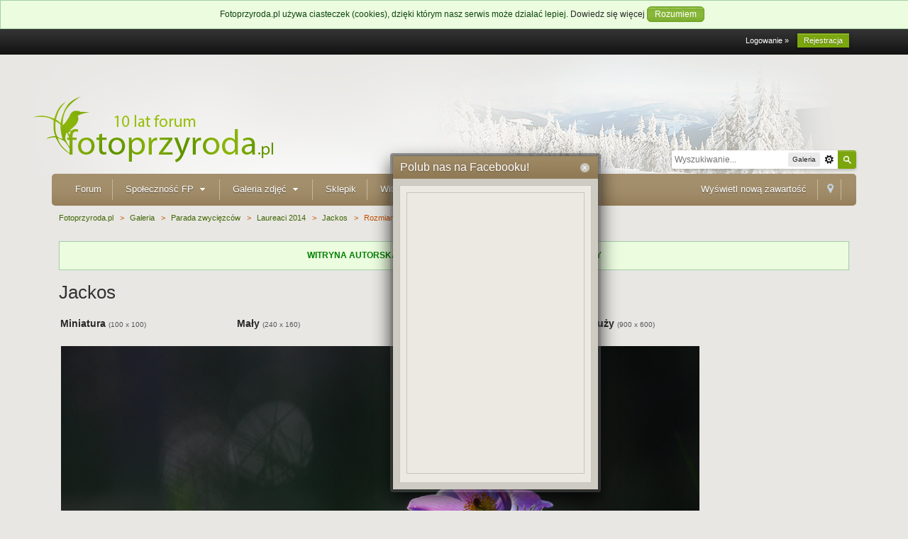

--- FILE ---
content_type: text/html;charset=UTF8
request_url: http://www.fotoprzyroda.pl/gallery/sizes/2684-jackos/large/
body_size: 9019
content:
<!DOCTYPE html>
	<html lang="en" >
	<head>
		<meta charset="utf8" />
		<title>Jackos (Rozmiar: Duży) - Laureaci 2014 - Galeria - Fotoprzyroda.pl</title>
		<meta http-equiv="X-UA-Compatible" content="IE=edge" />
		<link rel="shortcut icon" href='http://www.fotoprzyroda.pl/fav.png' />
		<link rel="image_src" href='http://www.fotoprzyroda.pl/uploads/gallery/category_96/tn_gallery_2_96_235538.jpg' />
		<script type='text/javascript'>
		//<![CDATA[
			jsDebug			= 0; /* Must come before JS includes */
			DISABLE_AJAX	= parseInt(0); /* Disables ajax requests where text is sent to the DB; helpful for charset issues */
			inACP			= false;
			var isRTL		= false;
			var rtlIe		= '';
			var rtlFull		= '';
		//]]>
		</script>
		
	
				
	

				
	

				
	

				
	

				
	

				
	

				
	

				
	

				
	

				
	
	
		<link rel="stylesheet" type="text/css" media='screen,print' href="http://www.fotoprzyroda.pl/public/min/index.php?ipbv=51853d612ab021ea50ca2c1fb0a62fe0&amp;f=public/style_css/css_5/portfolio.css,public/style_css/css_5/menu.css,public/style_css/css_5/ignoredtopics.css,public/style_css/css_5/sdpages.css,public/style_css/css_5/calendar_select.css,public/style_css/css_5/ipb_common.css,public/style_css/css_5/ipgallery.css,public/style_css/css_5/ipb_styles.css,public/style_css/css_5/ipshoutbox.css,public/style_css/prettify.css" />
	

<!--[if lte IE 7]>
	<link rel="stylesheet" type="text/css" title='Main' media="screen" href="http://www.fotoprzyroda.pl/public/style_css/css_5/ipb_ie.css" />
<![endif]-->
<!--[if lte IE 8]>
	<style type='text/css'>
		.ipb_table { table-layout: fixed; }
		.ipsLayout_content { width: 99.5%; }
	</style>
<![endif]-->

	<style type='text/css'>
		img.bbc_img { max-width: 100% !important; }
	</style>

		<meta property="og:title" content="Jackos (Rozmiar: Duży) - Laureaci 2014 - Galeria"/>
		<meta property="og:site_name" content="Fotoprzyroda.pl"/>
		<meta property="og:type" content="article" />
		
	
		
		
			<meta name="keywords" content="Jackos" />
		
		
		
		
	

		
		
			<meta name="description" content="Jackos wysłany do Laureaci 2014: Laureat konkursu fotografii przyrodniczej i krajobrazowej IV Pory Roku Fotoprzyroda.pl.
Kategoria Flora, edycja Wio..." />
		
		
		
			<meta property="og:description" content="Jackos wysłany do Laureaci 2014: Laureat konkursu fotografii przyrodniczej i krajobrazowej IV Pory Roku Fotoprzyroda.pl.
Kategoria Flora, edycja Wio..." />
		
		
	

		
		
			<meta name="identifier-url" content="http://www.fotoprzyroda.pl/gallery/sizes/2684-jackos/large/" />
		
		
			<meta property="og:url" content="http://www.fotoprzyroda.pl/gallery/sizes/2684-jackos/large/" />
		
		
		
	

<meta property="og:image" content="http://www.fotoprzyroda.pl/uploads/gallery/category_96/tn_gallery_2_96_235538.jpg"/>
		
		
		<script type='text/javascript' src='http://ajax.googleapis.com/ajax/libs/prototype/1.7.1.0/prototype.js'></script>
		<script type='text/javascript' src='http://ajax.googleapis.com/ajax/libs/scriptaculous/1.8/scriptaculous.js?load=effects,dragdrop,builder'></script>
	<script type='text/javascript' src='http://www.fotoprzyroda.pl/public/min/index.php?ipbv=51853d612ab021ea50ca2c1fb0a62fe0&amp;charset=utf8&amp;f=public/js/ipb.js,cache/lang_cache/2/ipb.lang.js,public/js/ips.hovercard.js,public/js/ips.quickpm.js,public/js/ips.rating.js,public/js/ips.gallery.js' charset='utf8'></script><script type='text/javascript' src='http://www.fotoprzyroda.pl/public/js/squote.js'></script>


	
		
			
			
			
			
				<link id="ipsCanonical" rel="canonical" href="http://www.fotoprzyroda.pl/gallery/image/2684-jackos/" />
			
		
	

		
			
			
				<link rel="alternate" type="application/rss+xml" title="Kanał RSS Galerii" href="http://www.fotoprzyroda.dkonto.pl/rss/gallery/" />
			
			
			
		
	

	


	



		
		<script type='text/javascript'>
	//<![CDATA[
		/* ---- URLs ---- */
		ipb.vars['base_url'] 			= 'http://www.fotoprzyroda.pl/index.php?s=00375ce9dd913cb90105b90258adc5cc&';
		ipb.vars['board_url']			= 'http://www.fotoprzyroda.pl';
		ipb.vars['img_url'] 			= "http://www.fotoprzyroda.pl/public/style_images/fotoprzyroda";
		ipb.vars['loading_img'] 		= 'http://www.fotoprzyroda.pl/public/style_images/fotoprzyroda/loading.gif';
		ipb.vars['active_app']			= 'gallery';
		ipb.vars['upload_url']			= 'http://www.fotoprzyroda.pl/uploads';
		/* ---- Member ---- */
		ipb.vars['member_id']			= parseInt( 0 );
		ipb.vars['is_supmod']			= parseInt( 0 );
		ipb.vars['is_admin']			= parseInt( 0 );
		ipb.vars['secure_hash'] 		= '880ea6a14ea49e853634fbdc5015a024';
		ipb.vars['session_id']			= '00375ce9dd913cb90105b90258adc5cc';
		ipb.vars['twitter_id']			= 0;
		ipb.vars['fb_uid']				= 0;
		ipb.vars['auto_dst']			= parseInt( 0 );
		ipb.vars['dst_in_use']			= parseInt(  );
		ipb.vars['is_touch']			= false;
		ipb.vars['member_group']		= {"g_mem_info":"1"}
		/* ---- cookies ----- */
		ipb.vars['cookie_id'] 			= '';
		ipb.vars['cookie_domain'] 		= '';
		ipb.vars['cookie_path']			= '/';
		/* ---- Rate imgs ---- */
		ipb.vars['rate_img_on']			= 'http://www.fotoprzyroda.pl/public/style_images/fotoprzyroda/star.png';
		ipb.vars['rate_img_off']		= 'http://www.fotoprzyroda.pl/public/style_images/fotoprzyroda/star_off.png';
		ipb.vars['rate_img_rated']		= 'http://www.fotoprzyroda.pl/public/style_images/fotoprzyroda/star_rated.png';
		/* ---- Uploads ---- */
		ipb.vars['swfupload_swf']		= 'http://www.fotoprzyroda.pl/public/js/3rd_party/swfupload/swfupload.swf';
		ipb.vars['swfupload_enabled']	= true;
		ipb.vars['use_swf_upload']		= ( '' == 'flash' ) ? true : false;
		ipb.vars['swfupload_debug']		= false;
		/* ---- other ---- */
		ipb.vars['highlight_color']     = "#ade57a";
		ipb.vars['charset']				= "utf8";
		ipb.vars['time_offset']			= "1";
		ipb.vars['hour_format']			= "24";
		ipb.vars['seo_enabled']			= 1;
		
		ipb.vars['seo_params']			= {"start":"-","end":"\/","varBlock":"?","varPage":"page-","varSep":"&","varJoin":"="};
		
		/* Templates/Language */
		ipb.templates['inlineMsg']		= "";
		ipb.templates['ajax_loading'] 	= "<div id='ajax_loading'><img src='http://www.fotoprzyroda.pl/public/style_images/fotoprzyroda/ajax_loading.gif' alt='" + ipb.lang['loading'] + "' /></div>";
		ipb.templates['close_popup']	= "<img src='http://www.fotoprzyroda.pl/public/style_images/fotoprzyroda/close_popup.png' alt='x' />";
		ipb.templates['rss_shell']		= new Template("<ul id='rss_menu' class='ipbmenu_content'>#{items}</ul>");
		ipb.templates['rss_item']		= new Template("<li><a href='#{url}' title='#{title}'>#{title}</a></li>");
		
		ipb.templates['autocomplete_wrap'] = new Template("<ul id='#{id}' class='ipb_autocomplete' style='width: 250px;'></ul>");
		ipb.templates['autocomplete_item'] = new Template("<li id='#{id}' data-url='#{url}'><img src='#{img}' alt='' class='ipsUserPhoto ipsUserPhoto_mini' />&nbsp;&nbsp;#{itemvalue}</li>");
		ipb.templates['page_jump']		= new Template("<div id='#{id}_wrap' class='ipbmenu_content'><h3 class='bar'>Przejdź do strony</h3><p class='ipsPad'><input type='text' class='input_text' id='#{id}_input' size='8' /> <input type='submit' value='Wykonaj' class='input_submit add_folder' id='#{id}_submit' /></p></div>");
		ipb.templates['global_notify'] 	= new Template("<div class='popupWrapper'><div class='popupInner'><div class='ipsPad'>#{message} #{close}</div></div></div>");
		
		
		ipb.templates['header_menu'] 	= new Template("<div id='#{id}' class='ipsHeaderMenu boxShadow'></div>");
		
		Loader.boot();
	//]]>
	</script>
	<script>
  (function(i,s,o,g,r,a,m){i['GoogleAnalyticsObject']=r;i[r]=i[r]||function(){
  (i[r].q=i[r].q||[]).push(arguments)},i[r].l=1*new Date();a=s.createElement(o),
  m=s.getElementsByTagName(o)[0];a.async=1;a.src=g;m.parentNode.insertBefore(a,m)
  })(window,document,'script','//www.google-analytics.com/analytics.js','ga');

  ga('create', 'UA-23298197-18', 'fotoprzyroda.pl');
  ga('send', 'pageview');

</script></head>
	<body id='ipboard_body' class='group-2'>
	<script async src="http://pagead2.googlesyndication.com/pagead/js/adsbygoogle.js"></script>
		<p id='content_jump' class='hide'><a id='top'></a><a href='#j_content' title='Skocz do zawartości' accesskey='m'>Skocz do zawartości</a></p>
		<div id='ipbwrapper'>
			<!-- ::: TOP BAR: Sign in / register or user drop down and notification alerts ::: -->
			<div id='header_bar' class='clearfix'>
				<div class='main_width'>
					<script type="text/javascript" src="http://www.fotoprzyroda.pl/public/js/ips.privacyCookie.js"></script>
	<div class="message" id="cookieBar" style="position: fixed; text-align: center; width: 100%; top: 0px; left: 0px; z-index: 3000;">
		Fotoprzyroda.pl używa ciasteczek (cookies), dzięki którym nasz serwis może działać lepiej. <a id='showpolicy' href='http://www.fotoprzyroda.pl/privacypolicy/'>Dowiedz się więcej</a> 
		<a href="#" class="__pCoo input_submit" id="cookieBarSubmit">Rozumiem</a>
	</div>
	<div class="message" id="cookiePlaceholder">
		<a class="input_submit">Rozumiem</a>
	</div>
	
					<div id='user_navigation' class='not_logged_in'>
							
							<ul class='ipsList_inline right'>
								<li>
									<span class='services'>
										
										
										
									</span>
									&nbsp;&nbsp;&nbsp;&nbsp;
									<a href='http://www.fotoprzyroda.pl/index.php?app=core&amp;module=global&amp;section=login' title='Logowanie &raquo;' id='sign_in'>Logowanie &raquo;</a>&nbsp;&nbsp;&nbsp;
								</li>
								<li>
									<a href="http://www.fotoprzyroda.pl/index.php?app=core&amp;module=global&amp;section=register" title='Rejestracja' id='register_link'>Rejestracja</a>
								</li>
							</ul>
						</div>
				</div>
			</div>
			<!-- ::: BRANDING STRIP: Logo and search box ::: --><div class='main_width'>
			<div id='branding'>
				
					<div id='logo'>
						
							<a href='http://www.fotoprzyroda.pl' title='Przejdź do strony głównej forum' rel="home" accesskey='1'><img src='http://www.fotoprzyroda.pl/public/style_images/fotoprzyroda/logo.png' alt='Logo' /></a><a href="http://www.fotoprzyroda.pl/topic/4818-10-lat-forum-fotoprzyrodapl/" title="10 lat forum fotoprzyroda.pl" id="lat10"><img src="http://www.fotoprzyroda.pl/public/10lat.png"></a>
						
						
					</div>
<div style="position:absolute;bottom:0;right:0;">
<img src="http://www.fotoprzyroda.pl/public/style_images/fotoprzyroda/logo_right.png" />
</div>
					
						<div id='search' class='right'>
	<form action="http://www.fotoprzyroda.pl/index.php?app=core&amp;module=search&amp;do=search&amp;fromMainBar=1" method="post" id='search-box' >
		<fieldset>
			<label for='main_search' class='hide'>Szukaj</label>
			<a href='http://www.fotoprzyroda.pl/index.php?app=core&amp;module=search&amp;search_in=gallery' title='Zaawansowane wyszukiwanie' accesskey='4' rel="search" id='adv_search' class='right'>Zaawansowane</a>
			<span id='search_wrap' class='right'>
				<input type='text' id='main_search' name='search_term' class='inactive' size='17' tabindex='100' />
				<span class='choice ipbmenu clickable' id='search_options' style='display: none'></span>
				<ul id='search_options_menucontent' class='ipbmenu_content ipsPad' style='display: none'>
					<li class='title'><strong>Przeszukaj</strong></li>
					
					
					
					<li class='app'><label for='s_forums' title='Forum'><input type='radio' name='search_app' class='input_radio' id='s_forums' value="forums"  />Forum</label></li>
					
					<li class='app'><label for='s_core' title='Help Files'><input type='radio' name='search_app' class='input_radio' id='s_core' value="core"  />Help Files</label></li>
					
						
					

						
					

						
					

						
					

						
					

						
					

						<li class='app'>
								<label for='s_gallery' title='Galeria'>
									<input type='radio' name='search_app' class='input_radio' id='s_gallery' value="gallery" checked="checked" />Galeria
								</label>
							</li>
					

						<li class='app'>
								<label for='s_nexus' title='Sklepik'>
									<input type='radio' name='search_app' class='input_radio' id='s_nexus' value="nexus"  />Sklepik
								</label>
							</li>
					

						<li class='app'>
								<label for='s_sdpages' title='Pages'>
									<input type='radio' name='search_app' class='input_radio' id='s_sdpages' value="sdpages"  />Pages
								</label>
							</li>
					
				</ul>
				<input type='submit' class='submit_input clickable' value='Szukaj' />
			</span>
			
		</fieldset>
	</form>
</div>
					
				</div>
			</div>
			<!-- ::: APPLICATION TABS ::: --><div class='main_width primary_nav_sd'>
			<div id='primary_nav' class='clearfix'>
				
					<ul class='ipsList_inline' id='community_app_menu'>
						
							<li class='right'>
								<a href="http://www.fotoprzyroda.pl/index.php?app=core&amp;module=global&amp;section=navigation&amp;inapp=gallery" rel="quickNavigation" accesskey='9' id='quickNavLaunch' title='Otwórz szybką nawigację'><span>&nbsp;</span></a>
							</li>
						
						<li id='nav_explore' class='right'>
							<a href='http://www.fotoprzyroda.pl/index.php?app=core&amp;module=search&amp;do=viewNewContent&amp;search_app=gallery' accesskey='2' title='Wyświetl nową zawartość'>Wyświetl nową zawartość</a>
						</li>
						
						
						<li class="left " id="forum"><a title="Ostatnie posty" href="http://www.fotoprzyroda.pl/">Forum</a></li>
						<li class="left " id="spolecznosc_fp"><a title="Społeczność FP" href="#">Społeczność FP <img src='http://www.fotoprzyroda.pl/public/style_images/fotoprzyroda/useropts_arrow.png' /></a>
							<ul id="spolecznosc_submenu" class="submenu_links" style="z-index: 10000;">
								<li class="submenu_li" id="uzytkownicy" style="z-index: 10000;"><a title="Użytkownicy" href="http://www.fotoprzyroda.pl/members/" style="z-index: 10000;">Użytkownicy</a></li>
								<li class="submenu_li" id="mapa_uzytkownikow" style="z-index: 10000;"><a title="Mapa użytkowników" href="http://www.fotoprzyroda.pl/membermap/" style="z-index: 10000;">Mapa użytkowników</a></li>
								<li class="submenu_li" id="osiagniecia" style="z-index: 10000;"><a title="Osiągnięcia" href="#" style="z-index: 10000;">Osiągnięcia</a></li>
								<li class="submenu_li" id="konkurs_iv_pr" style="z-index: 10000;"><a title='Konkurs "IV Pory Roku"' href="http://www.fotoprzyroda.pl/site/1-konkurs-iv-pory-roku/" style="z-index: 10000;">Konkurs "IV Pory Roku"</a></li>
								<li class="submenu_li" id="psgr" style="z-index: 10000;"><a title="Plenery, spotkania, grupy regionalne" href="http://www.fotoprzyroda.pl/forum/15-grupy-regionalne-fotoprzyrodapl/" style="z-index: 10000;">Plenery, spotkania, grupy regionalne</a></li>
								<li class="submenu_li" id="banery_reklamowe" style="z-index: 10000;"><a title="Banery reklamowe" href="http://www.fotoprzyroda.pl/site/2-banery/" style="z-index: 10000;">Banery reklamowe</a></li>
								</ul>
						</li>
						<li class="left " id="galeria_zdjec"><a title="Galeria zdjęć" href="#">Galeria zdjęć <img src='http://www.fotoprzyroda.pl/public/style_images/fotoprzyroda/useropts_arrow.png' /></a>
							<ul id="galeria_submenu" class="submenu_links" style="z-index: 10000;">
								<li class="submenu_li" id="galeria_fp" style="z-index: 10000;"><a title="Galeria FP" href="http://www.fotoprzyroda.pl/gallery/" style="z-index: 10000;">Galeria FP</a></li>
								<li class="submenu_li" id="poczekalnia" style="z-index: 10000;"><a title="Poczekalnia (głosowanie)" href="http://www.fotoprzyroda.pl/gallery/category/94-poczekalnia/" style="z-index: 10000;">Poczekalnia (głosowanie)</a></li>
								<li class="submenu_li" id="albumy_uzytkownikow" style="z-index: 10000;"><a title="Albumy użytkowników" href="http://www.fotoprzyroda.pl/gallery/category/1-albumy-u%C5%BCytkownik%C3%B3w/" style="z-index: 10000;">Albumy użytkowników</a></li>
							</ul>
						</li>
						<li class="left " id="Sklepik"><a title="Sklepik" href="http://www.fotoprzyroda.pl/store/">Sklepik</a></li>
						<li class="left " id="witryny_autorskie"><a title="Witryny autorskie" href="#">Witryny autorskie <img src='http://www.fotoprzyroda.pl/public/style_images/fotoprzyroda/useropts_arrow.png' /></a>
							<ul id="witryny_submenu" class="submenu_links" style="z-index: 10000;">
								<li class="submenu_li" id="katalog_stron" style="z-index: 10000;"><a title="Katalog stron" href="http://www.fotoprzyroda.pl/witryny-autorskie/" style="z-index: 10000;">Katalog stron</a></li>
								<li class="submenu_li" id="ostatnie_zdjecia" style="z-index: 10000;"><a title="Ostatnie zdjęcia" href="http://www.fotoprzyroda.pl/witryny-autorskie/nowe-zdjecia/" style="z-index: 10000;">Ostatnie zdjęcia</a></li>
								<li class="submenu_li" id="ostatnie_wpisy" style="z-index: 10000;"><a title="Ostatnie wpisy" href="http://www.fotoprzyroda.pl/witryny-autorskie/nowe-wpisy/" style="z-index: 10000;">Ostatnie wpisy</a></li>
								<li class="submenu_li" id="stworz_portfolio" style="z-index: 10000;"><a title="Stwórz własną stronę autorską" href="http://portfolio.fotoprzyroda.pl/" style="z-index: 10000;">Stwórz własną stronę autorską</a></li>
							</ul>
						</li>
						<li class="left " id="stworz_portfolio"><a title="Stwórz portfolio" href="http://portfolio.fotoprzyroda.pl/">Stwórz portfolio</a>
						</li>						
						<li id='nav_other_apps' style='display: none'>
							<a href='#' class='ipbmenu' id='more_apps'>Więcej <img src='http://www.fotoprzyroda.pl/public/style_images/fotoprzyroda/useropts_arrow.png' /></a>
						</li>
					</ul>
				</div>
			</div>	
			
			<!-- ::: MAIN CONTENT AREA ::: -->
			<div id='content' class='clearfix'>
				<!-- ::: NAVIGATION BREADCRUMBS ::: -->
				<script language='javascript'>
function fechar(){
document.getElementById('sosinvision_popup').style.display = 'none';
}
</script>

<div id="sosinvision_popup" style="z-index: 10001; margin-bottom: 16px; top: 30%; left: 43%; position: fixed; " class="popupWrapper">
<div class="popupInner" align="left" style="width: auto; max-height: auto; "> 
<h3>Polub nas na Facebooku!&nbsp;&nbsp;&nbsp;&nbsp;&nbsp;&nbsp;&nbsp;</h3> 
<div class="ipsBox" style="min-height: auto" align="left"><div class='ipsBox_container ipsPad'><!-- isHtml:1 --><!-- isHtml:1 --><iframe src="//www.facebook.com/plugins/likebox.php?href=https%3A%2F%2Fwww.facebook.com%2Ffotoprzyroda&width=290&height=390&colorscheme=light&show_faces=true&header=true&stream=false&show_border=false&appId=432038556900701" scrolling="no" frameborder="0" style="border: 1px solid rgb(200, 197, 188); width: 249px; height: 395px; overflow: hidden;" allowTransparency="true"></iframe></div></div></div>
<div class="popupClose clickable"><a href="javascript: fechar();"><img src="http://www.fotoprzyroda.pl/public/style_images/fotoprzyroda/close_popup.png" alt="x"></a></div></div><div id='secondary_navigation' class='clearfix'>
						<ol class='breadcrumb top ipsList_inline left'>
														<li itemscope itemtype="http://data-vocabulary.org/Breadcrumb">
									<a href='http://www.fotoprzyroda.pl/' itemprop="url">
										<span itemprop="title">Fotoprzyroda.pl</span>
									</a>
								</li>
								
							
								<li itemscope itemtype="http://data-vocabulary.org/Breadcrumb">
									<span class='nav_sep'>></span>
									 <a href='http://www.fotoprzyroda.pl/gallery/' title='Powróć do  Galeria' itemprop="url"><span itemprop="title">Galeria</span></a>
								</li>
								
							

								<li itemscope itemtype="http://data-vocabulary.org/Breadcrumb">
									<span class='nav_sep'>></span>
									 <a href='http://www.fotoprzyroda.pl/gallery/category/34-parada-zwyci%c4%99zc%c3%b3w/' title='Powróć do  Parada zwycięzców' itemprop="url"><span itemprop="title">Parada zwycięzców</span></a>
								</li>
								
							

								<li itemscope itemtype="http://data-vocabulary.org/Breadcrumb">
									<span class='nav_sep'>></span>
									 <a href='http://www.fotoprzyroda.pl/gallery/category/96-laureaci-2014/' title='Powróć do  Laureaci 2014' itemprop="url"><span itemprop="title">Laureaci 2014</span></a>
								</li>
								
							

								<li itemscope itemtype="http://data-vocabulary.org/Breadcrumb">
									<span class='nav_sep'>></span>
									 <a href='http://www.fotoprzyroda.pl/gallery/image/2684-jackos/' title='Powróć do  Jackos' itemprop="url"><span itemprop="title">Jackos</span></a>
								</li>
								
							

								<li itemscope itemtype="http://data-vocabulary.org/Breadcrumb">
									<span class='nav_sep'>></span>
									 <span itemprop="title">Rozmiar: Duży</span>
								</li>
								
							
						</ol>
					</div>
					<br />
				<noscript>
					<div class='message error'>
						<strong>Wykryto wyłączony javascript</strong>
						<p>Aktualnie masz wyłączony javascript. Kilka funkcji może nie działać. Włącz ponownie javascript, aby korzystać z pełnej funkcjonalności.</p>
					</div>
					<br />
				</noscript>
				<!-- ::: CONTENT ::: -->
				
				<div class="message">
		
		<p style="text-align:center;"><a data-cke-saved-href="http://portfolio.fotoprzyroda.pl/" href="http://portfolio.fotoprzyroda.pl/"><strong><span style="color:#008000;">WITRYNA AUTORSKA OD FOTOPRZYRODA.PL - SPRAWDŹ SZCZEGÓŁY</span></strong></a></p>
	</div>
	<br />


	<script type="text/javascript" src="http://www.fotoprzyroda.pl/public/js/3rd_party/prettify/prettify.js"></script>
	<script type='text/javascript' src='http://www.fotoprzyroda.pl/public/js/3rd_party/prettify/lang-sql.js'></script>
	<!-- By default we load generic code, php, css, sql and xml/html; load others here if desired -->
	<script type="text/javascript">
	//<![CDATA[
		Event.observe( window, 'load', function(e){ prettyPrint() });
	//]]>
	</script>
<script type='text/javascript'>
ipb.vars['members_gallery']	= '1';
ipb.lang['hidden']				= "Ukryte";
</script>
<!--[if lte IE 8]>
	<style type='text/css'>
		.gallery_category > div {
			padding: 0px;
			border: 1px solid #000;
		}
		.gallery_category h2 {
			background: #000;
			top: 0px;
			right: 0px;
			left: 0px;
		}

		.gallery_category .gallery_item_info {
			margin-left: 5px;
			margin-right: 5px;
			margin-bottom: 5px;
		}
	</style>
<![endif]--><h1 class='ipsType_pagetitle'>Jackos</h1>
<div class='gallery_wrap'>
	<div id="photo_sizes">
		<ul class='gallery_buttons'>
			<li>
				<a  href='http://www.fotoprzyroda.pl/gallery/sizes/2684-jackos/square/'>Miniatura</a>
				<span>(100 x 100)</span>
			</li>
			<li>
		 			<a  href='http://www.fotoprzyroda.pl/gallery/sizes/2684-jackos/small/'>Mały</a>
		 			<span>(240 x 160)</span>
		 		</li>
		 	<li>
		 			<a  href='http://www.fotoprzyroda.pl/gallery/sizes/2684-jackos/medium/'>Średni</a>
		 			<span>(725 x 484)</span>
		 		</li>
	 		<li>
	 			<a class="on" href='http://www.fotoprzyroda.pl/gallery/sizes/2684-jackos/large/'>Duży</a>
	 			<span>(900 x 600)</span>
	 		</li>
	 	</ul>
	 	<p>
	 		<a href='http://www.fotoprzyroda.pl/uploads/gallery/category_96/gallery_2_96_235538.jpg' class='gal' title='Jackos' alt='Jackos'><img src='http://www.fotoprzyroda.pl/uploads/gallery/category_96/gallery_2_96_235538.jpg' class='galattach' title='Jackos'  width='900' height='600'  alt='Jackos' id='image_view_2684' /></a>
	 	</p>
	 </div>
</div>
				
				<ol class='breadcrumb bottom ipsList_inline left clearfix clear'>
											<li><a href='http://www.fotoprzyroda.pl/'>Fotoprzyroda.pl</a></li>
							
						
							<li><span class='nav_sep'>></span> <a href='http://www.fotoprzyroda.pl/gallery/' title='Powróć do  Galeria'><span>Galeria</span></a></li>
							
						

							<li><span class='nav_sep'>></span> <a href='http://www.fotoprzyroda.pl/gallery/category/34-parada-zwyci%c4%99zc%c3%b3w/' title='Powróć do  Parada zwycięzców'><span>Parada zwycięzców</span></a></li>
							
						

							<li><span class='nav_sep'>></span> <a href='http://www.fotoprzyroda.pl/gallery/category/96-laureaci-2014/' title='Powróć do  Laureaci 2014'><span>Laureaci 2014</span></a></li>
							
						

							<li><span class='nav_sep'>></span> <a href='http://www.fotoprzyroda.pl/gallery/image/2684-jackos/' title='Powróć do  Jackos'><span>Jackos</span></a></li>
							
						

							<li><span class='nav_sep'>></span> <span>Rozmiar: Duży</span></li>
							
						

					
					<li class='right ipsType_smaller'>
						<a rel="nofollow" href='http://www.fotoprzyroda.pl/privacypolicy/'>Privacy Policy</a>
					</li>
					
					<li class='right ipsType_smaller'>
							<a href='http://www.fotoprzyroda.pl/topic/2-regulamin-forum-fotoprzyrodapl/' title='Regulamin forum'>Regulamin forum</a> &middot; 
						</li>	
				</ol>
			</div>
			<!-- ::: FOOTER (Change skin, language, mark as read, etc) ::: -->
			<div id='footer_utilities' class='main_width clearfix clear'>
				<a rel="nofollow" href='#top' id='backtotop' title='Przejdź na górę'><img src='http://www.fotoprzyroda.pl/public/style_images/fotoprzyroda/top.png' alt='' /></a>
				<ul class='ipsList_inline left'>
					<li>
						<img src='http://www.fotoprzyroda.pl/public/style_images/fotoprzyroda/feed.png' alt='Kanał RSS' id='rss_feed' class='clickable' />
					</li>
					
							
								<li>
									<a rel="nofollow" id='new_skin' href='#' title='Zmień styl'>Zmień styl</a>			
									<ul id='new_skin_menucontent' class='ipbmenu_content with_checks' style='display: none'>
										
											<li >
												<a href='#' data-clicklaunch='changeSkin' data-skinid='1'>IP.Board</a>
											</li>
										

											<li >
												<a href='#' data-clicklaunch='changeSkin' data-skinid='2'>IP.Board Mobile</a>
											</li>
										

											<li class='selected'>
												<a href='#' data-clicklaunch='changeSkin' data-skinid='5'>Fotoprzyroda</a>
											</li>
										
									</ul>
								</li>
							
					
						<li>
							<a rel="nofollow" href='#' id='new_language'>Polski</a>							
							<ul id='new_language_menucontent' class='ipbmenu_content with_checks' style='display: none'>
								
									<li >
										<a href="?k=880ea6a14ea49e853634fbdc5015a024&amp;setlanguage=1&amp;cal_id=&amp;langid=1">English (USA)</a>
									</li>
								

									<li class='selected'>
										<a href="?k=880ea6a14ea49e853634fbdc5015a024&amp;setlanguage=1&amp;cal_id=&amp;langid=2">Polski</a>
									</li>
								
							</ul>
						</li>
					
					
    
        <li><a href="http://www.fotoprzyroda.pl/site/2-banery/">Banery</a></li>
    
<li><a href='http://www.fotoprzyroda.pl/index.php?s=00375ce9dd913cb90105b90258adc5cc&amp;app=nexus&module=support&section=new'>Kontakt z nami</a></li>
					<li>
						<a href="http://www.fotoprzyroda.pl/index.php?app=core&amp;module=help" title='Wyświetl pomoc' rel="help" accesskey='6'>Pomoc</a>
					</li>				
				</ul>
				<!-- Copyright Information -->
        				  <p id='copyright'>
        				  	<a href='http://www.invisionpower.com/apps/board/' title='Community Forum Software by Invision Power Services'>Community Forum Software by IP.Board</a><br />Właściciel:  Webrange</p>
		<!-- / Copyright -->
				
<div><div style="display: inline;padding-right: 10px;">Website made with ❤️ by <a href="http://www.fotoprzyroda.pl/site/5-agencja-marketingowa"><img src="/public/webrange.png" alt="Agencja marketingowa" style="width: auto;height: 22px;"></a></div></div>

			</div>
			
			<div><img src='http://www.fotoprzyroda.pl/index.php?s=00375ce9dd913cb90105b90258adc5cc&amp;app=core&amp;module=task' alt='' style='border: 0px;height:1px;width:1px;' /></div>
			
				<script type='text/javascript' src='http://www.fotoprzyroda.pl/public/js/3rd_party/lightbox.js'></script>
<script type='text/javascript'>
//<![CDATA[
	// Lightbox Configuration
	LightboxOptions = Object.extend({
	    fileLoadingImage:        'http://www.fotoprzyroda.pl/public/style_images/fotoprzyroda/lightbox/loading.gif',
	    fileBottomNavCloseImage: 'http://www.fotoprzyroda.pl/public/style_images/fotoprzyroda/lightbox/closelabel.gif',
	    overlayOpacity: 0.8,   // controls transparency of shadow overlay
	    animate: true,         // toggles resizing animations
	    resizeSpeed: 10,        // controls the speed of the image resizing animations (1=slowest and 10=fastest)
	    borderSize: 10,         //if you adjust the padding in the CSS, you will need to update this variable
		// When grouping images this is used to write: Image # of #.
		// Change it for non-english localization
		labelImage: "Obrazek",
		labelOf: "z"
	}, window.LightboxOptions || {});
/* Watch for a lightbox image and set up our downloadbutton watcher */
document.observe('click', (function(event){
    var target = event.findElement('a[rel*="lightbox"]') || event.findElement('area[rel*="lightbox"]') || event.findElement('span[rel*="lightbox"]');
    if (target) {
        event.stop();
        gbl_addDownloadButton();
    }
}).bind(this));
var _to    = '';
var _last  = '';
function gbl_addDownloadButton()
{
	if ( typeof( ipsLightbox.lightboxImage ) != 'undefined' && ipsLightbox.lightboxImage.src )
	{
		if ( _last != ipsLightbox.lightboxImage.src )
		{
			if ( ! $('gbl_d') )
			{
				$('bottomNav').insert( { top: "<div id='gbl_d' style='text-align:right;padding-bottom:4px;'></div>" } );
			}
			
			$('gbl_d').update( "<a href='"+ ipsLightbox.lightboxImage.src + "' target='_blank'><img src='http://www.fotoprzyroda.pl/public/style_images/fotoprzyroda/lightbox/download-icon.png' /></a>" );
			
			_last = ipsLightbox.lightboxImage.src;
		}
	}
	
	/* Check for init and then keep checking for new image */
	_to = setTimeout( "gbl_addDownloadButton()", 1000 );
}
//]]>
</script>
			
			<div id='inline_login_form' style="display:none">
		<form action="http://www.fotoprzyroda.pl/index.php?app=core&amp;module=global&amp;section=login&amp;do=process" method="post" id='login'>
				<input type='hidden' name='auth_key' value='880ea6a14ea49e853634fbdc5015a024' />
				<input type="hidden" name="referer" value="http://www.fotoprzyroda.pl/gallery/sizes/2684-jackos/large/" />
				<h3>Zaloguj się</h3>
				
				<br />
				<div class='ipsForm ipsForm_horizontal'>
					<fieldset>
						<ul>
							<li class='ipsField'>
								<div class='ipsField_content'>
									Potrzebujesz konta? <a href="http://www.fotoprzyroda.pl/index.php?app=core&amp;module=global&amp;section=register" title='Zarejestruj się!'>Zarejestruj się!</a>
								</div>
							</li>
							<li class='ipsField ipsField_primary'>
								<label for='ips_username' class='ipsField_title'>Nazwa użytkownika</label>
								<div class='ipsField_content'>
									<input id='ips_username' type='text' class='input_text' name='ips_username' size='30' tabindex='0' />
								</div>
							</li>
							<li class='ipsField ipsField_primary'>
								<label for='ips_password' class='ipsField_title'>Hasło</label>
								<div class='ipsField_content'>
									<input id='ips_password' type='password' class='input_text' name='ips_password' size='30' tabindex='0' /><br />
									<a href='http://www.fotoprzyroda.pl/index.php?app=core&amp;module=global&amp;section=lostpass' title='Odzyskiwanie hasła'>Zapomniałem hasło</a>
								</div>
							</li>
							<li class='ipsField ipsField_checkbox'>
								<input type='checkbox' id='inline_remember' checked='checked' name='rememberMe' value='1' class='input_check' tabindex='0' />
								<div class='ipsField_content'>
									<label for='inline_remember'>
										<strong>Zapamiętaj mnie</strong><br />
										<span class='desc lighter'>Niepolecane dla współdzielonych komputerów</span>
									</label>
								</div>
							</li>
							
								<li class='ipsField ipsField_checkbox'>
									<input type='checkbox' id='inline_invisible' name='anonymous' value='1' class='input_check' tabindex='0' />
									<div class='ipsField_content'>
										<label for='inline_invisible'>
											<strong>Logowanie anonimowe</strong><br />
											<span class='desc lighter'>Nie dodawaj mnie do listy aktywnych użytkowników</span>
										</label>
									</div>
								</li>
							
							
							<li class='ipsPad_top ipsForm_center desc ipsType_smaller'>
								<a rel="nofollow" href='http://www.fotoprzyroda.pl/privacypolicy/'>Privacy Policy</a>
							</li>
							
						</ul>
					</fieldset>
					
					<div class='ipsForm_submit ipsForm_center'>
						<input type='submit' class='ipsButton' value='Zaloguj się' tabindex='0' />
					</div>
				</div>
			</form>
	</div>
		</div>
		
		
		<script type='text/javascript'>
			if( $('primary_nav') ){	ipb.global.activateMainMenu(); }
		</script>
			</body>
</html>